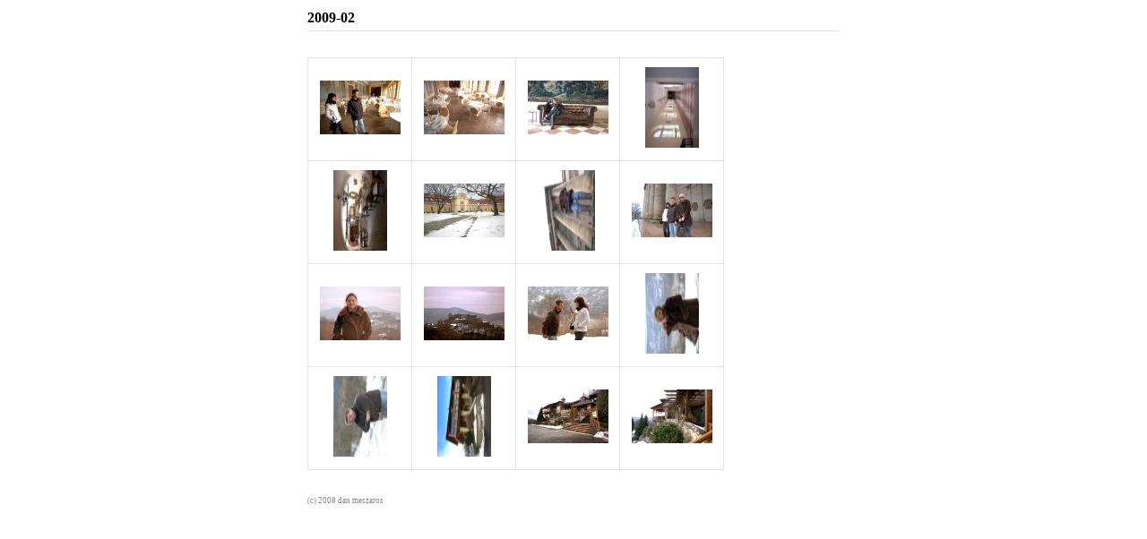

--- FILE ---
content_type: text/html
request_url: http://dna.cdi.cz/fotky/2009-02/
body_size: 817
content:
<?xml version="1.0" encoding="utf-8"?>
<!DOCTYPE html PUBLIC "-//W3C//DTD XHTML 1.1//EN"
  "http://www.w3.org/TR/xhtml11/DTD/xhtml11.dtd">
<html xmlns="http://www.w3.org/1999/xhtml" xml:lang="en">
<head>
<title>2009-02</title>
<meta http-equiv="Content-Type" content="text/html; charset=utf-8" />
  <meta name="Generator" content="gThumb Image Viewer" />
  <link href="layout.css" rel="stylesheet" type="text/css" />
  <link href="style.css" rel="stylesheet" type="text/css" />
</head>
<body>

  <table style="width: 600px; margin: auto;">
  <tr>
    <td colspan="2">

  <!-- Header -->
  <div class="title">
    2009-02</div>

    </td>
  </tr>

  <tr>
    <td>

  <!-- Navigation Bar -->
  <div class="page_nav_bar">
  </div>

  <!-- Index -->
  <table class="thumbnails" summary="thumbnails">
      <tr class="tr_index">
    <td class="td_index">
<table class="nav_thumb">
      <tr><td>
        <a href="img000.jpeg.html">
          <img src="img000.jpeg.small.jpeg" alt="img000.jpeg.small.jpeg" width="90" height="60" class="photo_center" /></a></td></tr>
      </table>

    </td>
    <td class="td_index">
<table class="nav_thumb">
      <tr><td>
        <a href="img001.jpeg.html">
          <img src="img001.jpeg.small.jpeg" alt="img001.jpeg.small.jpeg" width="90" height="60" class="photo_center" /></a></td></tr>
      </table>

    </td>
    <td class="td_index">
<table class="nav_thumb">
      <tr><td>
        <a href="img002.jpeg.html">
          <img src="img002.jpeg.small.jpeg" alt="img002.jpeg.small.jpeg" width="90" height="60" class="photo_center" /></a></td></tr>
      </table>

    </td>
    <td class="td_index">
<table class="nav_thumb">
      <tr><td>
        <a href="img003.jpeg.html">
          <img src="img003.jpeg.small.jpeg" alt="img003.jpeg.small.jpeg" width="60" height="90" class="photo_center" /></a></td></tr>
      </table>

    </td>
  </tr>
  <tr class="tr_index">
    <td class="td_index">
<table class="nav_thumb">
      <tr><td>
        <a href="img004.jpeg.html">
          <img src="img004.jpeg.small.jpeg" alt="img004.jpeg.small.jpeg" width="60" height="90" class="photo_center" /></a></td></tr>
      </table>

    </td>
    <td class="td_index">
<table class="nav_thumb">
      <tr><td>
        <a href="img005.jpeg.html">
          <img src="img005.jpeg.small.jpeg" alt="img005.jpeg.small.jpeg" width="90" height="60" class="photo_center" /></a></td></tr>
      </table>

    </td>
    <td class="td_index">
<table class="nav_thumb">
      <tr><td>
        <a href="img006.jpeg.html">
          <img src="img006.jpeg.small.jpeg" alt="img006.jpeg.small.jpeg" width="60" height="90" class="photo_center" /></a></td></tr>
      </table>

    </td>
    <td class="td_index">
<table class="nav_thumb">
      <tr><td>
        <a href="img007.jpeg.html">
          <img src="img007.jpeg.small.jpeg" alt="img007.jpeg.small.jpeg" width="90" height="60" class="photo_center" /></a></td></tr>
      </table>

    </td>
  </tr>
  <tr class="tr_index">
    <td class="td_index">
<table class="nav_thumb">
      <tr><td>
        <a href="img008.jpeg.html">
          <img src="img008.jpeg.small.jpeg" alt="img008.jpeg.small.jpeg" width="90" height="60" class="photo_center" /></a></td></tr>
      </table>

    </td>
    <td class="td_index">
<table class="nav_thumb">
      <tr><td>
        <a href="img009.jpeg.html">
          <img src="img009.jpeg.small.jpeg" alt="img009.jpeg.small.jpeg" width="90" height="60" class="photo_center" /></a></td></tr>
      </table>

    </td>
    <td class="td_index">
<table class="nav_thumb">
      <tr><td>
        <a href="img010.jpeg.html">
          <img src="img010.jpeg.small.jpeg" alt="img010.jpeg.small.jpeg" width="90" height="60" class="photo_center" /></a></td></tr>
      </table>

    </td>
    <td class="td_index">
<table class="nav_thumb">
      <tr><td>
        <a href="img011.jpeg.html">
          <img src="img011.jpeg.small.jpeg" alt="img011.jpeg.small.jpeg" width="60" height="90" class="photo_center" /></a></td></tr>
      </table>

    </td>
  </tr>
  <tr class="tr_index">
    <td class="td_index">
<table class="nav_thumb">
      <tr><td>
        <a href="img012.jpeg.html">
          <img src="img012.jpeg.small.jpeg" alt="img012.jpeg.small.jpeg" width="60" height="90" class="photo_center" /></a></td></tr>
      </table>

    </td>
    <td class="td_index">
<table class="nav_thumb">
      <tr><td>
        <a href="img013.jpeg.html">
          <img src="img013.jpeg.small.jpeg" alt="img013.jpeg.small.jpeg" width="60" height="90" class="photo_center" /></a></td></tr>
      </table>

    </td>
    <td class="td_index">
<table class="nav_thumb">
      <tr><td>
        <a href="img014.jpeg.html">
          <img src="img014.jpeg.small.jpeg" alt="img014.jpeg.small.jpeg" width="90" height="60" class="photo_center" /></a></td></tr>
      </table>

    </td>
    <td class="td_index">
<table class="nav_thumb">
      <tr><td>
        <a href="img015.jpeg.html">
          <img src="img015.jpeg.small.jpeg" alt="img015.jpeg.small.jpeg" width="90" height="60" class="photo_center" /></a></td></tr>
      </table>

    </td>
  </tr>
</table>

    </td>
  </tr>

  <tr>
    <td>

  <!-- Footer -->
  <div class="copyright">
    (c) 2008 dan meszaros</div>

    </td>
  </tr>
</table>

</body>
</html>


--- FILE ---
content_type: text/css
request_url: http://dna.cdi.cz/fotky/2009-02/layout.css
body_size: 550
content:
/* Gthumb "Flicker" layout */

  table.properties {
    margin-top: 1em;
    padding: 5px;
    border: 1px solid #e3e3e3;
    background: #f3f3f3;
    font-size: 9pt;
    color: #b7b3b3;
    border-collapse: collapse;
  }

  table.properties tr td {
    border-bottom: 1px solid #e3e3e3;
    padding: 3px 4px 3px 4px;
  }

  table.thumbnails {
    border-collapse: collapse;
    padding: 0;
    margin: 0px;
  }

  tr.tr_index {
    text-align: center;
    vertical-align: top;
  }

  td.td_index {
    width: 95px;
    text-align: center;
    vertical-align: middle;
    border: 1px solid #e3e3e3;
    padding: 10px;
  }

  div.nav_bar {
    padding: 10px;
    border: 1px solid #e3e3e3;
    background: #f3f3f3;
  }

  div.page_nav_bar {
    text-align: left;
    margin-bottom: 5px;
  }

  div.page_nav_bar, div.nav_bar, div.nav_bar table {
    font-size: 7pt;
  }

  td.nav_button_preview, td.nav_button_up {
    width: 50px; 
    height: 50px; 
    padding: 0px;
    text-align: center;
    vertical-align: middle;
  }

  div.copyright {
    padding-top: 25px;
  }

  div.comment {
    text-align: left;
    padding: 5px;
    border: 1px solid #e3e3e3;
    background: #f3f3f3;
    font-size: 9pt;   
  }

  div.preview_comment {
    padding-top: 10px;
    padding-bottom: 15px;
    width: 500px;
  }

  td.title {
    text-align: center;
  }

  div.title {
    font-size: 12pt;
    font-weight: bold;
    margin-bottom: 20px;
    padding-bottom: 5px;
    border-bottom: 1px solid #e3e3e3;
  }

  span.page_index {
    font-size: 9pt;
    padding-left: 5px;
    padding-right: 5px;
  }

  img.thumbnail {
    border: 0px;
  }

  div.preview {
  }

  table.nav_thumb {
    border-collapse: collapse;
    width: 90px; 
    height: 90px;
    margin: auto;
    padding: 0px;
    border: 0px solid #e3e3e3;
  }

  table.nav_thumb tr, table.nav_thumb tr td {
    text-align: center;
    vertical-align: middle;
    border: 0px;
    margin: 0px;
    padding: 0px;
  }


--- FILE ---
content_type: text/css
request_url: http://dna.cdi.cz/fotky/2009-02/style.css
body_size: 471
content:
/* Gthumb "Wiki" style */

  body {
    background: white;
  }

  table.photo {
    border: 1px solid #e3e3e3;
  }

  table.nav_button {
    border: 0px outset #bbb;
  }

  div.copyright {
    font-size: 7pt;
    color: #888;
  }

  img.photo_center {
    border: 0px;
  }

  img.preview {
    border: 1px solid #ccc;
  }

  img.nav_img {
    border: 0px;
  }

  .comment, .property, .property_value {
    font-size: 8pt;
  }

  .property, .property_value {
    text-align: left;
    color: #c3bebd;
  }

  .property_value file_name {
    font-family: monospace;
  }

  .property {
    font-weight: bold;
    text-align: left;
  }

  .comment, .property_value {
    font-size: 8pt;
  }
  
  .comment {
    font-style: italic;
  }

  div.title {
    color: #000;
  }

  span.page_index {
    color: #000;
  }

  /* links */

  a:link { 
    color: #0000FF;
    text-decoration: none;
  }

  a:visited { 
    color: #0000FF;
    text-decoration: none;
  }

  a:hover {
    color: #0000FF;
    text-decoration: underline;
  }

  div.no_thumb {
    border: 1px solid #e3e3e3;
    width: 89px;
    height: 89px;
    margin: 0px;
    padding: 0px;
  }

  span.nolink {
    color: #AAA;
  }

  span.link_prev {
    padding-right: 10px;
    border: 0px;
  }

  span.link_next {
    padding-left: 10px;
    border: 0px;
  }
